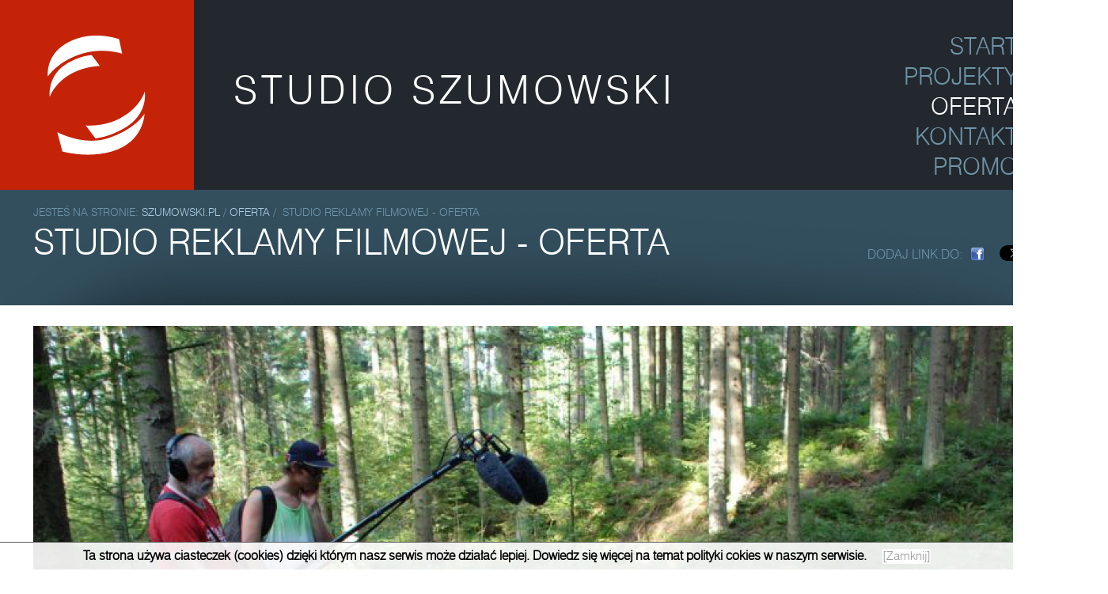

--- FILE ---
content_type: text/html; charset=utf-8
request_url: https://szumowski.pl/studio-reklamy-filmowej-oferta.html
body_size: 9684
content:
<?xml version="1.0" encoding="utf-8"?>
<!DOCTYPE html PUBLIC "-//W3C//DTD XHTML 1.1//EN" "http://www.w3.org/TR/xhtml11/DTD/xhtml11.dtd">
<html xmlns="http://www.w3.org/1999/xhtml" xml:lang="pl">
<head>
  <title>Studio reklamy filmowej - oferta - Studio Szumowski - oficjalna strona</title>
  <meta http-equiv="Content-Type" content="text/html; charset=utf-8" />
  <meta name="viewport" content="width=device-width, initial-scale=1" />
  <meta name="Language" content="pl" />
  <meta name="Description" content="Realizujemy materiały filmowe ukazujące naszych klientów w sposób rzetelny, atrakcyjny i wiarygodny. Tworzymy filmy w oparciu o wysokiej klasy sprzęt ..." />
  <meta name="Keywords" content="docubrand, film dokumentalny, dokument, reklama, wizytówka filmowa" />
  <meta name="Generator" content="Quick.Cms.Ext v5.3" />

  <script type="text/javascript" src="core/common.js"></script>
  <script type="text/javascript" src="plugins/mlbox/mlbox.js"></script>
  <script type="text/javascript">
    var _gaq = _gaq || [];
    _gaq.push(['_setAccount', 'UA-xxxxxx-x']);
    _gaq.push(['_trackPageview']);


    (function() {
      var ga = document.createElement('script'); ga.type = 'text/javascript'; ga.async = true;
      ga.src = ('https:' == document.location.protocol ? 'https://ssl' : 'http://www') + '.google-analytics.com/ga.js';
      var s = document.getElementsByTagName('script')[0]; s.parentNode.insertBefore(ga, s);
    })();
  </script>
  <script type="text/javascript">
    <!--
    var cfBorderColor     = "#aeb7bb";
    var cfLangNoWord      = "Wypełnij poprawnie wymagane pola";
    var cfLangMail        = "Podaj poprawny e-mail";
    var cfTxtToShort      = "Zbyt mało tekstu";
    //-->
  </script>

    <script type="text/javascript" src="plugins/jquery-1.9.1.min.js"></script>      <script type="text/javascript" src="plugins/nivo-slider/jquery.nivo.slider.pack.js"></script>
    <link rel="stylesheet" href="plugins/nivo-slider/themes/default/default.css" type="text/css" media="screen" />
    <link rel="stylesheet" href="plugins/nivo-slider/nivo-slider.css" type="text/css" media="screen" />
    <style type="text/css">@import "templates/default/style.css";</style>
  <script type="text/javascript">
  <!--
  $( function(){simpleNotice( "Ta strona używa ciasteczek (cookies) dzięki którym nasz serwis może działać lepiej. Dowiedz się więcej na temat polityki cokies w naszym serwisie.", "Zamknij", "bottom" );} );
  //-->
  </script>


    <script type="text/javascript">$(function(){ backToTop(); });</script>
</head>
<body id="page37">
<div class="skiplink"><a href="#content" accesskey="1">Pomiń nawigację</a></div>

<div id="container">
    <div id="header">
    <div id="head1">      <div class="container">
        <script type="text/javascript" src="//apis.google.com/js/plusone.js">{lang:"pl", parsetags:"explicit"}</script>
              <div id="plusOne"><div id="plusoneHome"></div></div>
              <script type="text/javascript">gapi.plusone.render("plusoneHome",{"annotation": "none", "href": "https://szumowski.pl/"});</script>        <div id="logo">          <div id="title"><a href="./" tabindex="1"><img src="templates/default/img/logo.png" alt="Studio Szumowski - oficjalna strona" /></a></div>
          <div id="slogan">STUDIO SZUMOWSKI</div>
        </div>
		 <div id="menu3"><ul>    <li class="lL">  <a href="en.html">en</a></li></ul></div>		 <div id="menu1"><ul>    <li class="l1">  <a href="./">Start</a></li>    <li class="l2">  <a href="pl_projekty,4.html">Projekty</a></li>    <li class="l3 selected-parent">  <a href="oferta.html">Oferta</a></li>    <li class="l4">  <a href="kontakt.html">Kontakt</a></li>    <li class="lL">  <a href="promo.html">Promo</a></li></ul></div>      </div>
    </div>
  </div>
    <div id="body">
    <div class="container">
      <div id="column">                <form method="post" action="pl_wyniki-wyszukiwania,15.html" id="searchForm">
          <fieldset>
            <span><label for="szukaj">szukaj</label><input type="text" size="15" name="sPhrase" id="szukaj" value="" class="input" maxlength="100" /></span>
            <em><input type="submit" value="szukaj &raquo;" class="submit" /></em>
          </fieldset>
        </form>
                          <form action="" method="post" id="newsletter" class="box">
            <div class="type">Newsletter</div>
            <div class="content">
              <fieldset>
                <label for="newsletterEmail">Dodaj email do subskrypcji</label><input type="text" name="sNewsletterEmail" id="newsletterEmail" value="" class="input" onfocus="this.value=''" onclick="this.value=''" />
                <p><input type="submit" value="zapisz" class="submit" /></p>
              </fieldset>
            </div>
          </form>
          <script type="text/javascript">
          <!--
            gEBI( 'newsletterEmail' ).value = "Dodaj email do subskrypcji";
          //-->
          </script>
                      </div>
      <div id="content">
        <div id="page">
<h1>Studio reklamy filmowej - oferta</h1><ul id="socialButtons"><li class="title">Dodaj link do:</li><li class="social5"><a href="http://www.facebook.com/sharer.php?u=https%3A%2F%2Fszumowski.pl%2Fstudio-reklamy-filmowej-oferta.html&amp;t=Studio reklamy filmowej - oferta" title=""><img src="templates/default/img/social_facebook.com.gif" alt="facebook.com" /></a></li><li class="social6"><div id="plusoneContent"></div>
                <script type="text/javascript">gapi.plusone.render("plusoneContent",{"annotation": "none", "href": "https://szumowski.pl/studio-reklamy-filmowej-oferta.html","size": "medium"});</script>
              </li><li class="social7"><script src="//platform.twitter.com/widgets.js" type="text/javascript"></script>
              <div class="tweet"><a href="https://twitter.com/share?url=https://szumowski.pl/studio-reklamy-filmowej-oferta.html&amp;count=none" class="twitter-share-button">Tweet</a></div></li></ul><h4>jesteś na stronie: <a href="http://www.szumowski.pl">szumowski.pl </a> / <a href="oferta.html">Oferta</a>&nbsp;/ &nbsp;Studio reklamy filmowej - oferta</h4><ul class="imagesList" id="imagesList1"><li class="lL"><a href="files/!DSC_0468.jpg" class="mlbox[37]" title=""><img src="files/1400/!DSC_0468.jpg" alt="" /></a></li></ul><div class="content" id="pageDescription"><p>Realizujemy materiały filmowe ukazujące naszych klientów w sposób rzetelny, atrakcyjny i wiarygodny. Tworzymy filmy w oparciu o wysokiej klasy sprzęt filmowy, stosując profesjonalne techniki postprodukcji. Siłą Studio Szumowski jest doświadczenie, energia i twórcza wyobraźnia. Skuteczność jest naszym celem !</p>
<p> </p>
<h2>Oferujemy:</h2>
<p> </p>
<p>Filmy reklamowe:</p>
<ul>
<li>spoty reklamowe</li>
<li>filmy promocyjne</li>
<li>kampanie społeczne</li>
<li>krótkie formy wideo przeznaczone do mediów internetowych</li>
<li>wideowizytówki</li>
<li>prezentacje produktów i usług</li>
</ul>
<p> </p>
<p>Identyfikacja wizualna firm - nadzór merytoryczny i koorynacja działań specjalistów z którymi na tym rynku współpracujemy: </p>
<ul>
<li>strony internetowe</li>
<li>logo</li>
<li>zarządzanie mediami społecznościowymi</li>
</ul>
<p> </p>
<p>Filmy branżowe:</p>
<ul>
<li>filmy korporacyjne</li>
<li>filmy rocznicowe</li>
<li>filmy instruktażowe, szkoleniowe</li>
<li>rejestracja konferencji, eventów</li>
</ul>
<p> </p>
<p>Archiwum rodzinne - LifeDots - stworzymy z niego film:</p>
<ul>
<li>wspomnienia, zapis życia Twoich bliskich - zatrzymujemy wspomnienia, fascynację, troski i zwycięstwa</li>
</ul></div></div>
  <div class="boxes footer"><div class="box" id="box5">
          <div class="type"><h3>Logo stopka<h3></div><div class="content">
            <p><a href="./"><img src="files/logo_foot.png" alt="Studio Szumowski" width="118" height="145" /><br /> Studio <br />Szumowski</a></p>
          </div>
         </div>  </div>
        <div id="options"><div class="print"><a href="javascript:window.print();">drukuj</a></div><div class="back"><a href="javascript:history.back();">&laquo; powrót</a></div></div>
      </div>
    <div id="backToTop">
        <a href="#container"><span></span>Do góry</a>
      </div>
    </div>
	  </div>
  <div id="foot">	<div class="container0">
	<div id="menu4"><div class="type">Menu pierwsze - dolne</div><ul>    <li class="l1">  <a href="pl_home,22.html">Home</a></li>    <li class="l2">  <a href="pl_projekty,23.html">Projekty</a></li>    <li class="l3">  <a href="pl_oferta,24.html">Oferta</a></li>    <li class="lL">  <a href="pl_kontakt,25.html">Kontakt</a></li></ul></div><div id="menu5"><div class="type">Menu drugie - dolne</div><ul>    <li class="l1">  <a href="pl_partnerzy,30.html"> Partnerzy</a></li>    <li class="l2">  <a href="varia.html"> Varia</a></li>    <li class="l3">  <a href="o-nas.html">O nas</a></li>    <li class="lL">  <a href="wydarzenia.html">Wydarzenia</a></li></ul></div><div class="box" id="box5">
          <div class="type"><h3>Logo stopka<h3></div><div class="content">
            <p><a href="./"><img src="files/logo_foot.png" alt="Studio Szumowski" width="118" height="145" /><br /> Studio <br />Szumowski</a></p>
          </div>
         </div>	</div>
    <div class="container">
      <div id="copy">Copyright © 2014 <a href='http://szumowski.pl'>Wojciech Szumowski</a></div><!-- copyrights here -->
            <div class="foot" id="powered"><a href="http://grafiqa.pl/">Projekt: grafiQa.pl</a> | <a href="http://opensolution.org/">CMS by Quick.Cms</a></div><!-- dont delete or hide this line, read license: www.opensolution.org/license.html -->
    </div>
  </div>
</div>
</body>
</html>

--- FILE ---
content_type: text/html; charset=utf-8
request_url: https://accounts.google.com/o/oauth2/postmessageRelay?parent=https%3A%2F%2Fszumowski.pl&jsh=m%3B%2F_%2Fscs%2Fabc-static%2F_%2Fjs%2Fk%3Dgapi.lb.en.OE6tiwO4KJo.O%2Fd%3D1%2Frs%3DAHpOoo_Itz6IAL6GO-n8kgAepm47TBsg1Q%2Fm%3D__features__
body_size: 161
content:
<!DOCTYPE html><html><head><title></title><meta http-equiv="content-type" content="text/html; charset=utf-8"><meta http-equiv="X-UA-Compatible" content="IE=edge"><meta name="viewport" content="width=device-width, initial-scale=1, minimum-scale=1, maximum-scale=1, user-scalable=0"><script src='https://ssl.gstatic.com/accounts/o/2580342461-postmessagerelay.js' nonce="yN-klvxCXOmXiGSSwxzpig"></script></head><body><script type="text/javascript" src="https://apis.google.com/js/rpc:shindig_random.js?onload=init" nonce="yN-klvxCXOmXiGSSwxzpig"></script></body></html>

--- FILE ---
content_type: text/css
request_url: https://szumowski.pl/templates/default/style.css
body_size: 29216
content:
/*
Quick.Cms.Ext webmaster-responsive stylesheet
More about design modifications - http://opensolution.org/Quick.Cms/docs/?id=en-design
*/
@font-face {
    font-family: 'Swis';
    src: url('img/swis721lteu_normal-webfont.eot');
    src: url('img/swis721lteu_normal-webfont.eot?#iefix') format('embedded-opentype'),
         /*url('img/swis721lteu_normal-webfont.woff') format('woff'),*/
         url('img/swis721lteu_normal-webfont.ttf') format('truetype'),
         url('img/swis721lteu_normal-webfont.svg#swis721lteunormal') format('svg');
    font-weight: normal;
    font-style: normal;

}
/* GLOBAL STYLES */
body,h1,h2,h3,h4,h5,h6,p,form,fieldset,img,ul{margin:0;padding:0;border:0;}
body,table{color:#000;font-size:1em;font-family:Swis, Arial, sans-serif;}

body{padding:0;background:#fff;text-align:center;}

.input, select, textarea{background:#dae0e4;border:1px solid #99a6ae;}
.submit{font-style:normal;}
.form{}
.hide{display:none;}
label{color:#334f5e;text-transform:lowercase;}

a{background-color:inherit;color:#000;text-decoration:none;}
a:hover{text-decoration:underline;}

.clear{clear:both;height:0px;font-size:0px;line-height:0px;}
.skiplink{position:absolute;top:-500px;left:0px;overflow:hidden;}
.left{text-align:left;}
.center{text-align:center;}
.right{text-align:right;}

#container{position:relative;width:100%;margin:0 auto;}
#body, #foot{float:left;width:100%;margin:0 auto;}
#head2{width:1400px;margin:0 auto;text-align:left;}
#body .container, #foot .container{width:1400px;margin:0 auto;text-align:left;}



/* LOGO, HEADER BACKGROUND AND SLOGAN */
#head1{position:relative;clear:both;background:#22282d;width:100%;overflow:hidden;}
#head1 .container{height:240px;width:1400px;margin:0 auto;text-align:left;}

#logo{padding:0;float:left;}
#logo #title {float:left;}
#logo #title a{font-size:0;float:left;background:#c52308;padding:43px 60px 42px;}
#logo #slogan{padding:83px 0 0 50px;background:transparent;text-transform:uppercase;letter-spacing:5px;color:#fff;font-size:3.125em;float:left;}

/* HEADER WITH TOP MENU BELOW LOGO */
#head2{background:#000;}
#head2 .container{overflow:hidden;height:53px;}


/* MENU TOP */
#menu1 ul{float:right;height:100%;margin:40px 20px 0 0;list-style:none;}
#menu1 li{padding:0;clear:both;}
#menu1 li a{float:right;padding:0 25px;color:#6e94a8;font-size:1.87em;background:inherit;text-transform:uppercase;}
#menu1 li a:hover, #menu1 .selected a, #menu1 .selected-parent a{text-decoration:none;color:#fff;}
#menu1 li a:hover{background:#c52308;}

/* HEADER SLIDER */
#header_slider, #awards, #info{width:100%;background:#6e94a8;overflow:hidden;padding-bottom:80px;}
#header_slider .container, #awards .container, #info .container{width:1400px;margin:0 auto;text-align:left;}

#header_slider .container .theme-default .nivo-directionNav{display:none;}
#header_slider h2 a{color:#fff;font-size:0.76em;text-transform:uppercase;float:left;margin-left:117px;padding:57px 0 20px ;width:368px;text-align:center;}
#header_slider h2 a:hover{background:#c52308;text-decoration:none;}

#header_slider .boxes.header.slider {width:1195px;margin:0 auto;clear:both;}
#header_slider .boxes.header.slider .box{border:0;width:368px;margin:0 15px 20px;}
#header_slider .boxes.header.slider .box .type h3{display:none;}
#header_slider .boxes.header.slider .box:hover .type {visibility:visible;}
#header_slider .boxes.header.slider .box:hover .type a{display:block;}
#header_slider .boxes.header.slider .box:hover .type a:hover{text-decoration:none;}
#header_slider .boxes.header.slider .box .type{height:100px;padding:0;visibility:hidden;}
#header_slider .boxes.header.slider .box .type a{display:none;color:#fff;font-size:0.76em;text-transform:uppercase;float:left;padding:57px 0 20px ;width:368px;text-align:center;background:#c52308;}
#header_slider .boxes.header.slider .box .content{padding:0;text-align:center;}
#header_slider .boxes.header.slider .box p#left{text-transform:uppercase;font-size:1.25em;color:#373e45;float:left;}
#header_slider .boxes.header.slider .box p#right{text-transform:uppercase;font-size:1.25em;color:#fff;float:right;}



/* AWARDS SLIDER */
#awards{background:#c52308;}
#awards .container{width:1450px;position:relative;padding:70px 0 30px;}
#awards .theme-default {width:1150px;margin:0 auto;}
#awards h2{color:#fff;text-transform:uppercase;text-align:center;font-size:2.688em;letter-spacing:3px;}

/* INFO SZUMOWSKI */
#info{background:#242e33;}
#info .container{width:1195px;padding:80px 0 20px;overflow:hidden;}

#info  h2{color:#bde0ee;text-transform:uppercase;text-align:center;font-size:2.688em;padding-bottom:70px;}

#info .subpagesList {float:left;width:100%;margin:0;list-style:none;text-align:center;}
#info .subpagesList  li{clear:none;float:left;width:370px;margin:10px 14px;padding:0;}
* html #info .subpagesList  li{width:100%;}
#info .subpagesList  li .photo{float:left;margin:0;width:100%;}
#info .subpagesList  li h2{padding-bottom:10px;font-size:1.375em;clear:both;padding:30px 0 50px;}
#info .subpagesList  li h2 a{color:#bde0ee;font-weight:normal;text-transform:uppercase;font-size:1em;}
#info .subpagesList  li div.description{font-weight:normal;font-size:1.313em;line-height:1.1em;color:#849aa5;width:auto;float:none;}
#info .subpagesList  li .more {text-align:right;margin-top:40px;}
#info .subpagesList  li .more a{text-transform:uppercase;background:#b81d04;color:#fff;padding:10px 25px;font-size:1em;}


/* BODY STYLES - LEFT AND RIGHT COLUMN */
#body{clear:both;margin:0;background-image:url('img/bg_container.png');background-repeat:repeat-x;}
#body .container{overflow:hidden;padding:0px 0 0;background-image:none;width:1400px;background-image:url('img/shadow_h1.png');background-repeat:no-repeat;background-position:0 16px;}

body#page1 #body {background-image:none;}
body#page1 #body .container{width:1195px;background:#fff;overflow:hidden;padding:50px 102.5px 0;background-image:url('img/shadow_info.png');background-repeat:no-repeat;background-position:top center;}

body#page4 #body .container{background-color:#334f5e;}
body#page4 #body {background-color:#334f5e;}
body#page1 h1 {display:none;}


/* LEFT COLUMN STYLES */

body#page1 #column{min-height:600px;display:block;}
#column{float:left;width:420px;padding:0;display:none;}
/* 
If you want display left menu on right side:
#column{float:right;width:270px;padding:10px 0;}
*/
#column .type{padding:7px 0 7px 10px;font-size:1.75em;letter-spacing:1px;}
#menu2{padding:0 20px 10px;display:none;}

/* SEARCH FORM */
#searchForm{margin:15px 5px 15px 30px;display:none;}
#searchForm label{display:none;}
#searchForm .input{width:115px;}

/* BANNERS */
#banner0{text-align:center;padding-bottom:15px;}
#banner1{text-align:center;margin:10px 0;}

/* BOXES */
#column .box{padding:0 20px 5px;}
#column .box .type{padding:7px 0 7px 10px;background:inherit;color:#000;font-size:1.75em;}
#column .box .content{display:block;padding:15px 10px 10px 20px;}
#column .box ul, #column .box ol{margin:0 !important;list-style:none;}
#column .box li{padding:2px 0;}
.boxes .box ul, #column .box ul, #column .box ol{margin:0 !important;list-style:none;}
.boxes .box li, #column .box li{padding:4px 0 4px 17px;}
.boxes .box li a,#column .box li a{display:block;width:87%;padding:2px 2% 4px 7%;color:#000000;font-size:1.083em;background:none;}
.boxes .box li a:hover, #column .box li a:hover{color:#598600;background:none;}
.boxes .box .type{padding:7px 0 7px 10px;color:#000000;font-size:1.5em;border:0;text-align:left;}
.boxes .box .content{padding:5px 10px 15px;list-style:none;line-height:1.5em;text-align:left;}
.boxes .box{float:left;width:30%;padding:0;margin:0 0 5px 2%;border:1px solid #e0e0e0;}
.boxes.footer .box{margin-top:10px;margin-bottom:10px;}

/* LEFT MENU */
#menu2 ul{padding:10px 0;list-style:none;}
#menu2 li{padding:4px 0;}
#menu2 a{display:block;width:87%;padding:2px 2% 4px 7%;font-size:1.083em;}
#menu2 a:hover, #menu2 .sub1 a:hover{}
#menu2 .selected > a:first-child{}

#menu2 .sub1{margin:0;padding:0;}
#menu2 .sub1 li{padding:2px 0 2px 24px;}
#menu2 .sub1 a{display:block;width:100%;padding:2px 0;}

/* RIGHT COLUMN STYLES */
body#page1 #content{float:left;width:495px;height:600px;padding:0;text-align:center;padding-left:280px;background-image:url('img/shadow.jpg');background-repeat:no-repeat;background-position:top left;}
#content{float:left;width:1400px;padding:20px 0 0;text-align:center;}
* html #content{width:1300px;}
* html #page{width:100%;}
#page{position:relative;width:94%;margin:0 auto;text-align:left;clear:left;}

/* PAGE TITLE */
body#page1 #page h1{margin:18px 0 10px;font-size:5em;font-weight:normal;color:#242e33;float:none;width:auto;line-height:1em;}
#page h1{margin:25px 0 19px;font-size:2.813em;font-weight:normal;color:#fff;text-transform:uppercase;float:left;width:70%;line-height:1em;}
#content .boxes.footer #box5.box{display:none;}

/* NAVIGATION PATH - TREE */
#page h4, #page h6.date{position:absolute;top:-25px;padding:25px 0;color:#6e94a8;text-transform:uppercase;font-weight:normal;font-size:0.875em;}
#page h4 a{font-weight:normal;color:#abcadb;}
#page h4 a:hover{text-decoration:underline;color:#abcadb;}
* html #page h4{top:-5px;left:0;} * html #page .date{top:-5px;} /* IE 6 hack */
*:first-child+html #page h4{top:-5px;left:0;} *:first-child+html #page .date{top:-5px;} /* IE 7 hack */
#page .date{right:0px;font-size:1em;}

/* PAGE CONTENT */
#page div.content{padding:50px 0 25px;font-size:1.083em;clear:right;}
#page div.content ul, #page div.content ol{margin:0 0 0 30px;padding:0;}
#page div.content li{margin:8px 0;padding:0;border-left:0;}
#page div.content p{padding-bottom:10px;}
#page #pageDescription.content {color:#242e33;}
body#page1 #page #pageDescription.content {position:relative;padding:100px 170px 0 0;}
body#page1 #page #pageDescription.content a#more{position:absolute;right:0;top:100px;background:#c52308;font-size:1em;color:#fff;text-transform:uppercase;padding:77px 20px;}
body#page1 #page #pageDescription.content a#more:hover{text-decoration:none;}

.pages{padding:6px 0;text-align:right;text-align:center;clear:both;background:#21262b;width:400px;margin:0 auto 34px;}
.pages ul, .pages li{display:inline;}
.pages li{padding:0 2px;}
.pages a{padding:0 1px;font-size:2.5em;color:#6e94a8;}
.pages strong{padding:0 1px;font-size:2.5em;color:#fff;}

/* IMAGES STYLES */
.imagesList{list-style:none;padding-top:10px;}
.imagesList li{margin:0 0 15px 0;text-align:center;padding-top: 18px;}
.imagesList li div{text-align:center;}
.subpagesList li img, .imagesList li img, #subpagesGallery td img, .imagesGallery td img{}
.subpagesList li img:hover, .imagesList li img:hover, #subpagesGallery td img:hover, .imagesGallery td img:hover{}

#imagesList1{float:left;margin:9px 20px 0 0;clear:left;}
#imagesList2{clear:right;float:right;margin:8px 0 0 15px;}

/* IMAGES STYLES - GALLERY */
#imagesGallery3{margin:0 0 15px;}
#imagesGallery4{margin:15px 0 0;}
.imagesGallery{clear:both;}
.imagesGallery .pages{clear:both;}
.imagesGallery table{width:100%;clear:both;padding:10px 0;font-size:1em;}
.imagesGallery td{padding:15px 7px 10px;text-align:center;vertical-align:top;}
.imagesGallery td div{font-weight:normal;font-size:1.1em;line-height:1.4em;}

/* FILES LIST STYLES */
#filesList{width:100%;float:left;margin:15px 0 5px;list-style:none;vertical-align:middle;}
#filesList li{width:100%;float:left;clear:left;margin:5px 0 5px;}
#filesList img{margin:0 8px 0 0;vertical-align:middle;}
#filesList em{padding-left:2px;background:inherit;}

/* SUB PAGES LIST STYLES */
.subpagesList{float:left;width:100%;margin:7px 0;list-style:none;}
.subpagesList li{clear:left;float:left;width:96%;margin:10px 0;padding:13px 2%;}
* html .subpagesList li{width:100%;}
.subpagesList li .photo{float:left;margin:0 18px 5px 0;}
.subpagesList li h2{padding-bottom:10px;}
.subpagesList li h2, .subpagesList li h2 a{font-size:1.5em;font-weight:normal;}
.subpagesList li div.description{font-weight:normal;font-size:1em;line-height:1.4em;max-width:80%;float:left;}
.subpagesList li .more a{color:#fff;background:#c52308;font-size:1.063em;text-transform:uppercase;padding:39px 55px;float:right;}


body#page1 .subpagesList  li {background-image:none;}
body#page45 .subpagesList li div.description{max-width:67%;float:left;}
body#page45 .subpagesList li div.description p {line-height:1.4em;}
body#page3 .subpagesList  li{clear:left;float:left;width:100%;padding:20px 0 35px;margin:30px 0;}
/*  PROJEKTY  */
body#page4 #sub_proj .subpagesList {float:left;width:100%;margin:0;list-style:none;text-align:left;}
body#page4 #sub_proj .subpagesList  li{clear:left;float:left;width:100%;padding:0 0 35px;margin:0;}
body#page4 #sub_proj .subpagesList  li .cont{width:1400px;margin:0 auto;overflow:hidden;position:relative;}
body#page4 .subpagesList li div.description{width:300px;float:right;}

body#page4 #sub_proj .subpagesList  li:nth-child(3n+1){background-color:#6e94a8;color:#fff;background-image:url('img/li_shadow.png');background-repeat:no-repeat;background-position:bottom center;}
body#page4 #sub_proj .subpagesList  li:nth-child(3n+1) a{color:#fff;}


body#page4 #sub_proj .subpagesList  li:nth-child(3n+2){background-color:#8db5ca;color:#fff;background-image:url('img/li_shadow.png');background-repeat:no-repeat;background-position:bottom center;}
body#page4 #sub_proj .subpagesList  li:nth-child(3n+2) a{color:#fff;}


body#page4 #sub_proj .subpagesList  li:nth-child(3n+3){background-color:#fff;color:#242e33;}
body#page4 #sub_proj .subpagesList  li:nth-child(3n+3) a{color:#242e33;}

* html body#page4 #sub_proj .subpagesList  li{width:100%;}
body#page4 #sub_proj .subpagesList  li .photo{float:left;margin:0 55px 0 0;/*overflow:hidden;*/height:430px;}
body#page4 #sub_proj .subpagesList  li h2{padding: 30px 0 35px;}
body#page4 #sub_proj .subpagesList  li h2 a{font-weight:normal;font-size:1.3em;text-transform:uppercase;}
body#page4 #sub_proj .subpagesList  li div.description{font-weight:normal;font-size:1em;line-height:1.4em;}
body#page4 #sub_proj .subpagesList  li .more a{color:#fff;background:#c52308;font-size:1.063em;text-transform:uppercase;padding:39px 55px;position:absolute;bottom:0;right:0;}
body#page4 #sub_proj .subpagesList  li .more a:hover{text-decoration:none;}


#offer{background:#dae0e4;}
#offer .container{padding:55px 0 40px;background-image:url('img/shadow_info2.png');background-repeat:no-repeat;background-position:bottom center;}

#offer #imagesList1{padding:0 60px 0 0;margin:0;}
#offer #pageDescription.content {color:#242e33;padding:60px 0 0;font-size:1.125em;}

#sub_offer{background:#f2f2f2;}
#sub_offer .container{background:none;padding:0 0 20px;}

#sub_offer .subpagesList {float:left;width:100%;margin:0;list-style:none;text-align:left;}
#sub_offer .subpagesList  li{clear:none;float:left;width:400px;margin:0 100px 10px 0;padding:0;}
#sub_offer .subpagesList  li.lL{margin-right:0;}
* html #sub_offer .subpagesList  li{width:100%;}
#sub_offer .subpagesList  li .photo{float:left;margin:0;width:100%;}
#sub_offer .subpagesList  li h2{padding-bottom:10px;font-size:1.375em;clear:both;padding:30px 0 50px;}
#sub_offer .subpagesList  li h2 a{color:#22282d;font-weight:normal;text-transform:uppercase;font-size:1em;}
#sub_offer .subpagesList  li div.description{font-weight:normal;font-size:1.125em;line-height:1.125em;color:#22282d;width:auto;float:none;}
#sub_offer .subpagesList  li .more {text-align:right;margin-top:40px;display:none;}
#sub_offer .subpagesList  li .more a{text-transform:uppercase;color:#22282d;font-size:1.063em;}

#cont_offer{background:#fff;}
#cont_offer .container{background:none;padding-top:0;}

/* SUB PAGES LIST - NEWS and GALLERY */
subpagesList li ul{list-style:disc;}
.subpagesList li ol{list-style:decimal;}
.subpagesList li p{padding-bottom:10px;}
.subpagesList li h6{padding:0 0 5px;font-weight:bold;font-size:1em;}
#subpagesGallery{width:100%;margin:5px 0 10px;padding:10px 0;font-size:1em;}
#subpagesGallery td{padding:15px 7px 10px;text-align:center;}
#subpagesGallery td h2, #subpagesGallery td h2 a{font-size:1.25em;font-weight:normal;margin:3px 0 0;}
/* SOCIAL BUTTONS */
#plusOne{position:absolute;top:80px;right:5px;}
body#page1 #socialButtons{display:none;}
#socialButtons{float:right;margin:10px 0 40px;padding:40px 0 0;text-align:left;list-style:none;color:#6e94a8;}
#socialButtons .title{display:block;float:left;margin:0 0 0 15px;padding:2px 0 0;text-transform:uppercase;}
#socialButtons li{float:left;margin:0 10px 0;}
#socialButtons a img{vertical-align:middle;}
#socialButtons li.social2 img{border:1px solid #ccc;}

/* SITE MAP */
#siteMap{margin:10px 0 10px 20px;list-style:circle;}
* html #siteMap{float:left;width:100%;}
#siteMap li{margin:5px 0;padding:5px 10px;}
#siteMap ul{margin:0;padding:3px 0 0 10px;border:0;list-style:none;}
#siteMap ul li{margin:0;padding:3px 10px;border:0;}
#siteMap ul li a{font-weight:normal;}

/* CONTACT FORM */
#title_form{color:#fff;text-transform:uppercase;width:100%;background:#2a3035;text-align:center;font-size:2.188em;padding:28px 0;}
#contactPanel{width:80%;margin:10px auto 0;clear:both;}
#contactPanel fieldset#form1{padding:25px 20px 0;float:left;width:45%;}
#contactPanel fieldset#form2{padding:25px 20px 0;float:right;width:45%;}
#contactPanel dl, #contactPanel dt, #contactPanel dd{margin:0;padding:0;}
#contactPanel dt{padding:0 0 5px;}
#contactPanel dd{margin-bottom:18px;}
#contactPanel .input, #contactPanel textarea{width:95%;padding:10px;font-size:1em;}
#contactPanel #captcha{width:50px;}
#contactPanel .captcha em{font-style:normal;padding:0 3px;}
#contactPanel label[for=contactPhone]{font-weight:normal;}
#contactPanel .submit{color:#fff;text-transform:uppercase;border:0;float:right;background:#c52308;font-size:2.813em;font-family:Swis, Arial, sans-serif;width:230px;padding:22px 0;margin:0;cursor:pointer;}

/* OPTIONS LINK */
#options{clear:both;float:right;width:100%;margin:10px 10px;font-size:1em;text-align:right;display:none;}
*:first-child+html #options{width:95%;} /* IE 7 hack */
#options a{padding:0 10px 0;}
#options .back, #options .print{float:right;}
#options .print a{border-left:1px solid #5d6771;}

.message{padding:50px 0;text-align:center;}
.message h3{font-weight:normal;font-size:2.4em;}

/* FOOTER - SITE AND SCRIPT COPYRIGHTS STYLES */
#foot{clear:both;font-size:0.875em;background-color:#6e808a;background-image:url('img/bg_foot.jpg');background-repeat:no-repeat;background-position:bottom center;}
#foot .container{width:1300px;margin:0 auto;padding:15px 0;color:#fff;overflow:hidden;}
#foot .container0{width:1300px;margin:0 auto;padding:70px 0;color:#fff;overflow:hidden;}
#foot a{background:inherit;color:#fff;}
#foot a:hover{text-decoration:underline;}

#foot  #box5.box{margin-top:20px;}
#foot  #box5.box .type{display:none;}
#foot  #box5.box .content a{font-size:2.143em;text-transform:uppercase;float:right;letter-spacing:3px;}
#foot  #box5.box .content a:hover{text-decoration:none;}
#foot  #box5.box .content img {margin-bottom:20px;}


#menu4, #menu5{float:left;text-align:left;padding:20px 80px 20px 0;}
#menu4 .type, #menu5 .type{display:none;}
#menu4 ul, #menu5 ul{list-style:none;}
#menu4 ul li a, #menu5 ul li a{color:#fff;text-transform:uppercase;font-size:1.786em;}

#copy{float:left;padding:0;}
.foot{float:right;padding:0;}

@media print{
  /* PRINT STYLES */
  * {color:#000 !important;background:#fff !important;border-color:#444 !important;border-width:1px !important;}

  body{margin:1cm 0;}
  #container{width:17.2cm;height:auto;}
  #head2 .container, #head2{height:auto;}
  #logo{padding:0 0 0.2cm;}
  #head1 .container, #head2 .container, #head3 .container, #body .container, #foot .container{border-width:0px !important;}

  #body{clear:none;}
  #body .container{overflow:visible;}
  #logo #title, #page h1{padding:0;}
  #page h4{position:relative;top:0;}

 #header .container, #body .container, #foot .container, #content, #page{float:none;width:17.2cm;padding:0;margin:0;}
  #column, #head2, #back, #contactPanel, #socialButtons, #plusOne{display:none;}
}

/* PLUGINS */
/* COMMENTS */
#commentForm{clear:both;width:100%;margin:10px auto 0;}
#commentForm fieldset{padding:25px 20px;}
#commentForm dl, #commentForm dt, #commentForm dd{margin:0;padding:0;}
#commentForm dt{padding:0 0 7px;}
#commentForm dd{margin-bottom:18px;}
#commentForm .input, #commentForm textarea{width:99%;padding:3px;font-size:1em;}
#commentForm #captcha{width:50px;}
#commentForm .captcha em{font-style:normal;padding:0 3px;}
#commentForm label[for=contactPhone]{font-weight:normal;}
#commentForm  .submit{color:#fff;text-transform:uppercase;border:0;float:right;background:#c52308;font-size:2.813em;font-family:Swis, Arial, sans-serif;width:230px;padding:22px 0;margin:0;cursor:pointer;}

#page #commentTitle{overflow:hidden;margin:18px 0 10px;padding-left:10px;background:inherit;color:#242E33;font-size:2.2em;font-weight:normal;}
#comments{float:left;width:100%;margin:7px 0;list-style:none;}
#comments li{clear:left;float:left;width:96%;margin:10px 0;padding:13px 2%;}
* html #comments li{width:100%;}
#comments div{float:left;width:25%;}
#comments h5{font-size:1em;}
#comments h6{font-size:1em;margin-top:3px;font-weight:normal;}
#comments p{font-weight:normal;font-size:1em;line-height:1.4em;width:75%;float:right;}


#newsletter{display:none;}
@media print{ #commentForm{display:none;} #commentTitle{clear:left;} }
#newsletter .input{width:200px;}
#newsletter label{display:none;}
#newsletter fieldset{padding:0;margin:0;}
#newsletter p{text-align:center;margin-top:5px;}
.youtube{width:420px;height:315px;padding:1px;border:2px solid #016089;-webkit-box-shadow:0 0 5px rgba(0,0,0,.3);box-shadow:0 0 5px rgba(0,0,0,.3);}
.youtube:hover{border-color:#78a622;}

/* HEADER WITH TOP MENU ABOVE LOGO */
#head1{padding-top:0;}
#head0{width:1400px;margin:0 auto;text-align:left;}
#head0 .container{float:left;width:100%;height:30px;}
@media print{ #head0{display:none;} }

/* MENU TOP 1 */
#menu3 ul{float:right;margin:8px 3px 0 0;list-style:none;}
#menu3 li{float:left;padding:0 5px 0 15px;}
#menu3 li a{float:left;padding:5px 10px;font-size:1.5em;text-decoration:none;color:#fff;background:#6e94a8;}
#menu3 li a:hover, #menu3 .selected a{text-decoration:underline;background:#c52308;}

/* USERS COLUMN LOGIN BOX */
#column .login{margin:10px 20px;padding:10px 7px;font-size:0.92em;text-align:center;border-top:1px solid #8cc128;border-bottom:2px solid #8cc128;background:#fff url('img/menu3_items_bg.png') repeat-x left bottom;}
#column .login label{display:none;}
#column .login fieldset{padding:0;margin:0;}
#column .login .input{width:70px;margin:0 5px 0 0;}
#column .login .submit{width:50px;padding:3px 0;font-weight:bold;font-size:0.917em;}
* html #column .login{padding:10px 0;}
* html #column .login .input{width:59px;}

/* USERS LOGIN, LOGOUT AND PROFILE */
#log{margin:0 auto;text-align:center;}
#log table{width:300px;margin:10px auto;font-size:1em;text-align:left;}
#log table th{padding:2px 10px 0 0;text-align:right;}
#log table td{width:200px;padding:5px 0;}
#log table td input{width:200px;}
#log table .login td, #log table .login th{padding-top:15px;}
#log table .button th{padding:10px 0;text-align:left;}
#log .fb td, #profile .fb td{padding-top:15px;text-align:center;white-space:nowrap;}
#log .fb img, #profile .fb img{margin-top:10px;border:1px solid #273b65;}

#profile{clear:both;width:90%;margin:0 auto 5px;background:inherit;color:#222;font-size:1em;}
#profile .input, #profile select, #profile textarea{width:200px;}
#profile td{padding:5px 0;text-align:left;}
#profile th{padding:2px 10px 2px 5px;font-weight:normal;text-align:right;}
#profile th label{font-weight:normal;}
#profile .login td, #profile .login th{padding-top:20px;}
#profile .login th{font-weight:bold;color:#01476f;}
#profile .captcha em{font-style:normal;padding:0 3px;}

#forgetPasswordForm{margin:10px 0 0;padding:10px 20px;}
#forgetPasswordForm label{padding-right:10px;}
#forgetPasswordForm .input{width:150px;margin-right:5px;}
#forgetPasswordForm .submit{padding:2px 10px;}
#resetPasswordForm #profile th label{font-weight:bold;}

/* BANNERS */
#banner0{text-align:center;padding-bottom:15px;}
#banner1{text-align:center;margin:10px 0;}
#column .theme-default{padding-top:15px;}
#column .theme-default .nivoSlider{width:230px;margin:0 auto;}
#content .theme-default .nivoSlider{width:660px;margin:0 auto;}
.theme-default .nivo-controlNav{padding: 5px 0;display:none;}
.nivoSlider a.nivo-imageLink {background:transparent; filter: alpha(opacity=1);opacity: 100;} /* modrhh+ IE link hack*/
.nivoSlider a.nivo-imageLink{z-index:9999;}
.nivoSlider a.nivo-imageLink .more{position:absolute;bottom:0;right:170px;font-size:1.063em;z-index:9;background:#c52308;color:#fff;padding:40px;display:inline;text-transform:uppercase;display:inline;visibility:visible !important;}
@media print{ #banner0, #banner1, #column .theme-default, #content .theme-default{display:none;} }
#noticeAboutCookies{display:none;padding:7px 0;background:#fff;font-weight:bold;}
#noticeAboutCookies.slide, #noticeAboutCookies.top{border-bottom:1px solid #555;}
#noticeAboutCookies.bottom, #noticeAboutCookies.top{position:fixed;z-index:2;width:100%;background-color:rgba(255,255,255,0.9);}
#noticeAboutCookies.top{top:0px;}
#noticeAboutCookies.bottom{bottom:0px;border-top:1px solid #555;}
#noticeAboutCookies .close{margin-left:20px;font-size:0.917em;color:#999;font-weight:normal;text-decoration:none;}
#noticeAboutCookies .close:hover{color:#f00;}

#simpleNews{margin:20px 0 0;color:#242e33;position:relative;height:580px;}
#simpleNews .type{color:#242e33;font-size:2.625em;text-transform:uppercase;padding:16px 0 0;}
#simpleNews .content{padding:90px 50px 10px 20px;list-style:none;line-height:1.2em;}
#simpleNews li{padding:7px 0;}
#simpleNews li h3{font-size:1.563em;color:#242e33;text-transform:uppercase;line-height:1em;}
#simpleNews li h6{color:#fff;background:#74858f;text-align:center;position:absolute;top:0;right:0;width:120px;height:65px;padding:25px 0 0;}
#simpleNews li h6 strong{font-size:3.1em;}
#simpleNews li h6 span{font-size:1.8em;display:block;}
#simpleNews li div{padding:0;}
#simpleNews li .description{font-size:1.063em;padding-top:45px;}
#simpleNews .lL{border-bottom:0;padding-bottom:0;}
#simpleNews li .more a{color:#fff;background:#c52308;bottom:0;left:20px;font-size:1.063em;text-transform:uppercase;position:absolute;padding:41px 55px;}
#simpleNews li .more a:hover{text-decoration:none;}

#sideTab{z-index:51;position:fixed;right:-80px;top:50%;background:#252c32;-webkit-transform:rotate(-90deg);-moz-transform:rotate(-90deg);-ms-transform:rotate(-90deg);-o-transform:rotate(-90deg);transform:rotate(-90deg);filter: progid:DXImageTransform.Microsoft.BasicImage(rotation=3);}
* html #sideTab{display:none;}
*:first-child+html #sideTab{filter: progid:DXImageTransform.Microsoft.BasicImage(rotation=0);border-bottom:2px solid #75a321;right:0px;}
#sideTab{margin-right:-55px \ ;border:2px solid #75a321 \ ;}
#sideTab a{display:block;padding:13px;text-decoration:none;color:#fff;font-size:1.633em;text-transform:uppercase;}

#imagesList7{height:450px;}
#imagesList7 .galleria-stage{height:360px;border:2px solid #016089;background:#000}
#imagesList7 .galleria-thumbnails .galleria-image{border:2px solid #016089;}
#imagesList7 .galleria-thumb-nav-left, #imagesList7 .galleria-thumb-nav-right, #imagesList7 .galleria-info-link, #imagesList7 .galleria-info-close, #imagesList7 .galleria-image-nav-left, #imagesList7 .galleria-image-nav-right{}
#download{width:100%;background:#ccc;font-size:1em;margin:15px 0 45px;}
#download td{padding:5px;}
#download .ico{padding:5px 0;text-align:center;width:30px;}
#download .date-file{width:120px;}
#download thead td{background:#e9e9e9;}
#download tbody td{background:#f9f9f9;}
#download tbody p{padding-top:2px;color:#555;}

/* SCROLL BACK TO TOP */
#backToTop{position:fixed;bottom:30px;right:1.5%;}
#backToTop a{display:block;width:80px;text-align:center;text-transform:uppercase;text-decoration:none;color:#fff;font-size:0.917em;-webkit-transition:1s;-moz-transition:1s;transition:1s;opacity:0.6;filter:alpha(opacity=60);}
#backToTop a:hover{color:#fff;opacity:1;filter:alpha(opacity=100);}
#backToTop span{display:block;width:80px;height:90px;margin-bottom:7px;background:#67717a url('img/back_to_top.png') no-repeat center center;-webkit-border-radius:15px;-moz-border-radius:15px;border-radius:15px;-webkit-transition:1s;-moz-transition:1s;transition:1s;}
#backToTop a:hover span{background-color:#C52308;}
@media screen and (max-width:1180px){
  #backToTop a{opacity:0.4;filter:alpha(opacity=40);color:#1f2225;}
  #backToTop a:hover{color:#0c0d0f;}
}

.vimeo{}


/* RESPONSIVE WEB DESIGN - media queries */
@media screen and (max-width:1023px){ 
  #head1, #head2{width:95%;}
  #body .container, #foot .container{width:95%;}
  #head2 .container{overflow:auto;height:auto;}

}